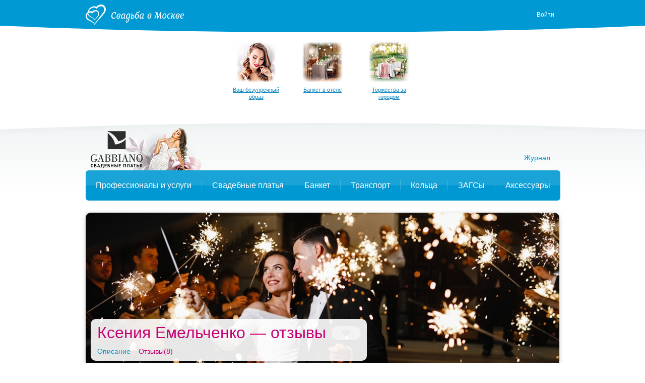

--- FILE ---
content_type: text/html; charset=UTF-8
request_url: https://svadba-msk.ru/cat/photo/14497/%D0%BE%D1%82%D0%B7%D1%8B%D0%B2%D1%8B/
body_size: 49619
content:
<!DOCTYPE html>
<html>
<head>
    <meta charset="utf-8">
    <meta content="IE=10" http-equiv="X-UA-Compatible">
    <link rel="stylesheet" type="text/css" href="https://yandex.st/jquery-ui/1.10.3/themes/base/jquery-ui.min.css" />
<link rel="stylesheet" type="text/css" href="/g/main.b4a1d90c.css" />
<script type="text/javascript" src="https://yandex.st/jquery/1.8.3/jquery.min.js"></script>
<script type="text/javascript" src="https://yandex.st/jquery-ui/1.10.3/jquery-ui.min.js"></script>
<script type="text/javascript" src="/g/main.b4a1d90c.js"></script>
<script type="text/javascript" src="/j/bottomMenu/"></script>
<title>Ксения Емельченко в Москве – 8 отзывов о фотографе</title>
    <meta content="Фотограф Ксения Емельченко в Москве — здесь вы можете прочитать все отзывы о фотографе и комментарии заказчиков" name="description">
            <meta name="referer" content="unsafe-url">
    <script type="text/javascript">
        //for defer
        var BITRIX_SECURITY_KEY = 'adcd6a74f44cbeef23069bb0e17f1084f99b0042';
        var HTTP_REFERER = '';
        var DOMAIN='svadba-msk.ru';
        var isMobile=0;
        var isMac = navigator.platform.toUpperCase().indexOf('MAC') >= 0;
        var API_URL = 'https://api.svadba-msk.ru/api';
                    var user = 'guest';
            var reCaptchaPublicKey = '6LfZ4eQSAAAAAL-ZOq2MJBCCN9XoW88-7km0datH';
            </script>
    <link rel="shortcut icon" href="https://img.svadba-msk.ru/msk/ident/favicon.ico"/>
    <script type="text/javascript" src="https://vk.com/js/api/share.js?11" charset="windows-1251"></script>
    <script>
    (function(i,s,o,g,r,a,m){i['GoogleAnalyticsObject']=r;i[r]=i[r]||function(){
        (i[r].q=i[r].q||[]).push(arguments)},i[r].l=1*new Date();a=s.createElement(o),
            m=s.getElementsByTagName(o)[0];a.async=1;a.src=g;m.parentNode.insertBefore(a,m)
    })(window,document,'script','//www.google-analytics.com/analytics.js','ga');

    ga('create', 'UA-46538517-1', 'svadba-msk.ru');
    ga('require', 'displayfeatures');
    ga('send', 'pageview');
</script>


    <meta name="facebook-domain-verification" content="gm4gii2qlykku1r7hfau6jsbz3clet" />
</head>
<body><div class="hero-spiderman"></div><div class="head_arc-top"></div><div class="head_top centeredBlock"><a class="head_logo" href="https://svadba-msk.ru/"><img src="/res/i/svg/logo/msk.svg" alt="Свадьба в Москве svadba-msk.ru"></a><div class="head_auth"><a id="getLoginPopup" href="javascript:void(0);" class="color_white" tabindex="2">Войти</a></div></div><div class="knopkas_content"><div class="knopkas centeredBlock"><div class="knopki_item"><script>document.write('<a href="https://'+'boo.plusmedia.ru/www/booblick/ck.php?oaparams=2__booblickid=5833__zoneid=282__cb=3c4bdbf8af__oadest=https%3A%2F%2Fnevesta.moscow%2FKomu-doverit-svojj-obraz-svadebnye-stilisty-Moskvy%2F" target="_blank"><img src="https://img.svadba-msk.ru/boopics/svadba-msk/stylebtn.png" width="80" height="80"><div>Ваш безупречный образ</div></a>')</script><div id="beacon_3c4bdbf8af" style="position: absolute; left: 0px; top: 0px; visibility: hidden;"><img src="https://boo.plusmedia.ru/www/booblick/lg.php?booblickid=5833&campaignid=1697&zoneid=282&loc=1&referer=https%3A%2F%2Fsvadba-msk.ru%2F&cb=3c4bdbf8af" width="0" height="0" alt="" style="width: 0px; height: 0px;" /></div></div><div class="knopki_item"><script>document.write('<a href="https://'+'boo.plusmedia.ru/www/booblick/ck.php?oaparams=2__booblickid=6035__zoneid=282__cb=3deaf6be47__oadest=https%3A%2F%2Fsvadba-msk.ru%2Fcat%2Fbanquet%2FOtely-dlya-svadbi-v-Moskve%2F" target="_top"><img src="https://img.svadba-msk.ru/boopics/svadba-msk/bs/bs04.png" width="80" height="80"><div>Банкет в отеле</div></a>')</script><div id="beacon_3deaf6be47" style="position: absolute; left: 0px; top: 0px; visibility: hidden;"><img src="https://boo.plusmedia.ru/www/booblick/lg.php?booblickid=6035&campaignid=1719&zoneid=282&loc=1&referer=https%3A%2F%2Fsvadba-msk.ru%2F&cb=3deaf6be47" width="0" height="0" alt="" style="width: 0px; height: 0px;" /></div></div><div class="knopki_item"><script>document.write('<a href="https://'+'boo.plusmedia.ru/www/booblick/ck.php?oaparams=2__booblickid=6059__zoneid=282__cb=96d933fee2__oadest=https%3A%2F%2Fsvadba-msk.ru%2Fcat%2Fbanquet%2FSvadebnie-restorani-i-kafe-v-Podmoskovie%2F" target="_top"><img src="https://img.svadba-msk.ru/boopics/svadba-msk/bs/bs05.png" width="80" height="80"><div>Торжества за городом</div></a>')</script><div id="beacon_96d933fee2" style="position: absolute; left: 0px; top: 0px; visibility: hidden;"><img src="https://boo.plusmedia.ru/www/booblick/lg.php?booblickid=6059&campaignid=1749&zoneid=282&loc=1&referer=https%3A%2F%2Fsvadba-msk.ru%2F&cb=96d933fee2" width="0" height="0" alt="" style="width: 0px; height: 0px;" /></div></div></div><div class="knopka_expander _hidden" onclick="toggleKnopkas()">Все предложения</div><div class="head_arc-knopkas"></div></div><div class="mainMenu centeredBlock"><div class="hero-batman"><script>document.write('<a href="https://'+'boo.plusmedia.ru/www/booblick/ck.php?oaparams=2__booblickid=5955__zoneid=555__cb=1b69a0a971__oadest=https%3A%2F%2Fsvadba-msk.ru%2Fdress%2Fsearch%2F%3Fbrand%3D34" target="_top"><img src="https://img.svadba-msk.ru/boo/images/8856c806f6b840fa890040d97985d0e4.png" width="230" height="85" alt="" title="" border="0" /></a>')</script><div id="beacon_1b69a0a971" style="position: absolute; left: 0px; top: 0px; visibility: hidden;"><img src="https://boo.plusmedia.ru/www/booblick/lg.php?booblickid=5955&campaignid=1559&zoneid=555&loc=https%3A%2F%2Fsvadba-msk.ru%2F&cb=1b69a0a971" width="0" height="0" alt="" style="width: 0px; height: 0px;" /></div></div><div class="mainMenu_links"><a class="mainMenu_a" href="http://nevesta.moscow/" target="_blank">Журнал</a></div><div class="mainMenu_catalogs"><div class="mainMenu_catalog"><div class="mainMenu_catalog_link" href="">Профессионалы и услуги</div><div class="mainMenu_content"><div class="mainMenu_services"><p class="mainMenu_service"><a class="mainMenu_a" href="https://svadba-msk.ru/cat/photo/">Свадебные фотографы</a></p><p class="mainMenu_service"><a class="mainMenu_a" href="https://svadba-msk.ru/cat/video/">Видеографы</a></p><p class="mainMenu_service"><a class="mainMenu_a" href="https://svadba-msk.ru/cat/tamada/">Ведущие</a></p><p class="mainMenu_service"><a class="mainMenu_a" href="https://svadba-msk.ru/cat/show/">Шоу-программа</a></p><p class="mainMenu_service"><a class="mainMenu_a" href="https://svadba-msk.ru/cat/decor/">Оформление и декор</a></p><p class="mainMenu_service"><a class="mainMenu_a" href="https://svadba-msk.ru/cat/full/">Организаторы</a></p><p class="mainMenu_service"><a class="mainMenu_a" href="https://svadba-msk.ru/cat/beauty/">Стилисты</a></p><p class="mainMenu_service"><a class="mainMenu_a" href="https://svadba-msk.ru/cat/svadba_za_rubezhom/">Свадьба за границей</a></p><p class="mainMenu_service"><a class="mainMenu_a" href="https://svadba-msk.ru/cat/travel/">Свадебное путешествие</a></p></div><div class="mainMenu_block-recomends"><p class="mainMenu_caption"><span class="mainMenu_separator">Рекомендуем:</span></p><div class="mainMenu_recomends"><script>document.write('<a href="https://'+'boo.plusmedia.ru/www/booblick/ck.php?oaparams=2__booblickid=5067__zoneid=569__cb=791da6685c__oadest=https%3A%2F%2Fsvadba-msk.ru%2Fcat%2Ftamada%2F3085%2F" target="_blank"><img src=https://img.svadba-msk.ru/boopics/svadba-msk/121212.jpg width=80 height=60>Дмитрий Сократилин, ведущий</a>')</script><div id="beacon_791da6685c" style="position: absolute; left: 0px; top: 0px; visibility: hidden;"><img src="https://boo.plusmedia.ru/www/booblick/lg.php?booblickid=5067&campaignid=1605&zoneid=569&loc=1&referer=https%3A%2F%2Fsvadba-msk.ru%2F&cb=791da6685c" width="0" height="0" alt="" style="width: 0px; height: 0px;" /></div><script>document.write('<a href="https://'+'boo.plusmedia.ru/www/booblick/ck.php?oaparams=2__booblickid=6075__zoneid=569__cb=88a3674c2f__oadest=http%3A%2F%2Fsvadba-msk.ru%2Fcat%2Ftamada%2F29405%2F" target="_top"><img src=https://img.svadba-msk.ru/boopics/svadba-msk/2023/RecVed01.jpg width=80 height=60>Никита Колотушкин, ведущий</a>')</script><div id="beacon_88a3674c2f" style="position: absolute; left: 0px; top: 0px; visibility: hidden;"><img src="https://boo.plusmedia.ru/www/booblick/lg.php?booblickid=6075&campaignid=1605&zoneid=569&loc=1&referer=https%3A%2F%2Fsvadba-msk.ru%2F&cb=88a3674c2f" width="0" height="0" alt="" style="width: 0px; height: 0px;" /></div></div></div></div></div><div class="mainMenu_catalog"><div class="mainMenu_catalog_link" href="">Свадебные платья</div><div class="mainMenu_content"><div class="mainMenu_services"><p class="mainMenu_service"><a class="mainMenu_a" href="https://svadba-msk.ru/cat/dress/">Все свадебные платья</a></p><p class="mainMenu_service"><a class="mainMenu_a" href="https://svadba-msk.ru/dress/search/?price=1-5000~5000-10000~10000-15000">Дешевле 15000 руб.</a></p><p class="mainMenu_service"><a class="mainMenu_a" href="https://svadba-msk.ru/dress/search/?price=15000-25000~25000-40000">От 15000 до 40000 руб.</a></p><p class="mainMenu_service"><a class="mainMenu_a" href="https://svadba-msk.ru/dress/search/?price=40000-60000">От 40000 до 60000 руб.</a></p><p class="mainMenu_service"><a class="mainMenu_a" href="https://svadba-msk.ru/dress/search/?price=60000-80000~80000-100000">От 60000 до 100000 руб.</a></p><p class="mainMenu_service"><a class="mainMenu_a" href="https://svadba-msk.ru/dress/search/?price=100000-200000~200000-9999999">Дороже 100000 руб.</a></p></div><div class="mainMenu_block-similar"><p class="mainMenu_caption mainMenu_separator">Смотрите также:</p><p class="mainMenu_similar"><a class="mainMenu_a" href="https://svadba-msk.ru/cat/salon/">Свадебные салоны</a></p><p class="mainMenu_similar"><a class="mainMenu_a" href="https://svadba-msk.ru/cat/atelier/">Пошив платьев</a></p><p class="mainMenu_similar"><a class="mainMenu_a" href="https://svadba-msk.ru/dress/">Бренды и коллекции</a></p><p class="mainMenu_similar"><a class="mainMenu_a" href="https://svadba-msk.ru/cat/shoes/">Обувь и аксессуары</a></p><p class="mainMenu_similar"><a class="mainMenu_a" href="https://svadba-msk.ru/cat/mensuits/">Костюмы для жениха</a></p><p class="mainMenu_similar"><a class="mainMenu_a" href="https://svadba-msk.ru/cat/beauty/">Прически и макияж</a></p><p class="mainMenu_similar"><a class="mainMenu_a" href="https://svadba-msk.ru/cat/flowers/">Букет невесты</a></p></div><div class="mainMenu_block-recomends"><p class="mainMenu_caption"><span class="mainMenu_separator">Рекомендуем:</span></p><div class="mainMenu_recomends"><script>document.write('<a href="https://'+'boo.plusmedia.ru/www/booblick/ck.php?oaparams=2__booblickid=5325__zoneid=563__cb=4397af3c9d__oadest=https%3A%2F%2Fsvadba-msk.ru%2Fcat%2Fsalon%2FEdem%2F" target="_top"><img src=https://img.svadba-msk.ru/boopics/svadba-msk/menu/msk/edem.png width=60 height=90>«Эдем», свадебный салон</a>')</script><div id="beacon_4397af3c9d" style="position: absolute; left: 0px; top: 0px; visibility: hidden;"><img src="https://boo.plusmedia.ru/www/booblick/lg.php?booblickid=5325&campaignid=1605&zoneid=563&loc=1&referer=https%3A%2F%2Fsvadba-msk.ru%2F&cb=4397af3c9d" width="0" height="0" alt="" style="width: 0px; height: 0px;" /></div></div></div></div></div><div class="mainMenu_catalog"><div class="mainMenu_catalog_link" href="">Банкет</div><div class="mainMenu_content"><div class="mainMenu_services"><p class="mainMenu_service"><a class="mainMenu_a" href="https://svadba-msk.ru/cat/banquet/">Свадебный банкет в ресторане</a></p><p class="mainMenu_service"><a class="mainMenu_a" href="https://svadba-msk.ru/cat/banquet/Nedorogie-svadebnie-restorany-v-Moskve/">Средний чек до 2000 руб.</a></p><p class="mainMenu_service"><a class="mainMenu_a" href="https://svadba-msk.ru/cat/banquet/Svadebnie-restorany-chek-2000-3000-rubley-v-Moskve/">Средний чек 2000 - 3000 руб.</a></p><p class="mainMenu_service"><a class="mainMenu_a" href="https://svadba-msk.ru/cat/banquet/Svadebnie-restorany-chek-3000-4000-rubley-v-Moskve/">Средний чек 3000 - 4000 руб.</a></p><p class="mainMenu_service"><a class="mainMenu_a" href="https://svadba-msk.ru/cat/banquet/Svadebnie-restorany-chek-4000-5000-rubley-v-Moskve/">Средний чек 4000 - 5000 руб.</a></p><p class="mainMenu_service"><a class="mainMenu_a" href="https://svadba-msk.ru/cat/banquet/Dorogie-svadebnie-restorany-v-Moskve/">Средний чек от 5000 руб.</a></p><p class="mainMenu_service"><a class="mainMenu_a" href="https://svadba-msk.ru/cat/banquet/Otely-dlya-svadbi-v-Moskve/">Свадебный банкет в отеле</a></p><p class="mainMenu_service"><a class="mainMenu_a" href="https://svadba-msk.ru/cat/banquet/Keytering-na-svadbu-v-Moskve/">Кейтеринг</a></p><p class="mainMenu_service"><a class="mainMenu_a" href="https://svadba-msk.ru/cat/banquet/Svadebnie-shatry-v-Moskve/">Свадебный банкет в шатре</a></p><p class="mainMenu_service"><a class="mainMenu_a" href="/cat/teplohod/">Аренда теплохода на свадьбу</a></p><p class="mainMenu_service"><a class="mainMenu_a" href="https://svadba-msk.ru/cat/pie/">Торты</a></p></div><div class="mainMenu_block-similar"><p class="mainMenu_caption mainMenu_separator">Смотрите также:</p><p class="mainMenu_similar"><a class="mainMenu_a" href="https://svadba-msk.ru/cat/tamada/">Ведущие</a></p><p class="mainMenu_similar"><a class="mainMenu_a" href="https://svadba-msk.ru/cat/show/">Шоу-программа</a></p><p class="mainMenu_similar"><a class="mainMenu_a" href="https://svadba-msk.ru/cat/decor/">Оформление и декор</a></p><p class="mainMenu_similar"><a class="mainMenu_a" href="https://svadba-msk.ru/cat/night/">Номера в гостинице для молодоженов</a></p></div><div class="mainMenu_block-recomends"><p class="mainMenu_caption"><span class="mainMenu_separator">Рекомендуем:</span></p><div class="mainMenu_recomends"><script>document.write('<a href="https://'+'boo.plusmedia.ru/www/booblick/ck.php?oaparams=2__booblickid=5949__zoneid=565__cb=2c46d15e3b__oadest=https%3A%2F%2Fsvadba-msk.ru%2Fcat%2Fbanquet%2F25263%2F" target="_top"><img src=https://img.svadba-msk.ru/boopics/svadba-msk/bz02.png width=80 height=60>Santo puerto, банкетный зал</a>')</script><div id="beacon_2c46d15e3b" style="position: absolute; left: 0px; top: 0px; visibility: hidden;"><img src="https://boo.plusmedia.ru/www/booblick/lg.php?booblickid=5949&campaignid=1969&zoneid=565&loc=1&referer=https%3A%2F%2Fsvadba-msk.ru%2F&cb=2c46d15e3b" width="0" height="0" alt="" style="width: 0px; height: 0px;" /></div><script>document.write('<a href="https://'+'boo.plusmedia.ru/www/booblick/ck.php?oaparams=2__booblickid=6039__zoneid=565__cb=65b63830dd__oadest=https%3A%2F%2Fsvadba-msk.ru%2Fcat%2Fbanquet%2F403%2F" target="_blank"><img src=https://img.svadba-msk.ru/boopics/svadba-msk/holiday_20201125.jpg width=80 height=60>Холидей Инн Москва-Селигерская</a>')</script><div id="beacon_65b63830dd" style="position: absolute; left: 0px; top: 0px; visibility: hidden;"><img src="https://boo.plusmedia.ru/www/booblick/lg.php?booblickid=6039&campaignid=1605&zoneid=565&loc=1&referer=https%3A%2F%2Fsvadba-msk.ru%2F&cb=65b63830dd" width="0" height="0" alt="" style="width: 0px; height: 0px;" /></div></div></div></div></div><div class="mainMenu_catalog"><div class="mainMenu_catalog_link" href="">Транспорт</div><div class="mainMenu_content"><div class="mainMenu_services"><p class="mainMenu_service"><a class="mainMenu_a" href="https://svadba-msk.ru/cat/transport/">Лимузины</a></p><p class="mainMenu_service"><a class="mainMenu_a" href="https://svadba-msk.ru/cat/auto/">Автомобили</a></p></div><div class="mainMenu_block-similar"><p class="mainMenu_caption mainMenu_separator">Смотрите также:</p><p class="mainMenu_similar"><a class="mainMenu_a" href="https://svadba-msk.ru/cat/decor/">Декор автомобилей</a></p></div><div class="mainMenu_block-recomends"><p class="mainMenu_caption"><span class="mainMenu_separator">Рекомендуем:</span></p><div class="mainMenu_recomends"><script>document.write('<a href="https://'+'boo.plusmedia.ru/www/booblick/ck.php?oaparams=2__booblickid=5631__zoneid=567__cb=9d75f3c06b__oadest=http%3A%2F%2Fsvadba-msk.ru%2Fcat%2Ftransport%2F18815%2F" target="_top"><img src=https://img.svadba-msk.ru/boopics/svadba-msk/hummer01.jpg width=80 height=60> Hummer Mega Bus на 28 мест</a>')</script><div id="beacon_9d75f3c06b" style="position: absolute; left: 0px; top: 0px; visibility: hidden;"><img src="https://boo.plusmedia.ru/www/booblick/lg.php?booblickid=5631&campaignid=1781&zoneid=567&loc=1&referer=https%3A%2F%2Fsvadba-msk.ru%2F&cb=9d75f3c06b" width="0" height="0" alt="" style="width: 0px; height: 0px;" /></div></div></div></div></div><div class="mainMenu_catalog"><div class="mainMenu_catalog_link" href="">Кольца</div><div class="mainMenu_content"><div class="mainMenu_services"><p class="mainMenu_service"><a class="mainMenu_a" href="https://svadba-msk.ru/cat/jewelry/">Обручальные кольца</a></p></div><div class="mainMenu_block-similar"><p class="mainMenu_caption mainMenu_separator">Смотрите также:</p><p class="mainMenu_similar"><a class="mainMenu_a" href="https://svadba-msk.ru/cat/dress/">Свадебные платья</a></p><p class="mainMenu_similar"><a class="mainMenu_a" href="https://svadba-msk.ru/cat/flowers/">Букет невесты</a></p></div><div class="mainMenu_block-recomends"><p class="mainMenu_caption"><span class="mainMenu_separator">Рекомендуем:</span></p><div class="mainMenu_recomends"><script>document.write('<a href="https://'+'boo.plusmedia.ru/www/booblick/ck.php?oaparams=2__booblickid=5717__zoneid=571__cb=9cbaf993ea__oadest=https%3A%2F%2Fsvadba-msk.ru%2Fcat%2Fjewelry%2F237%2F" target="_blank"><img src=https://boo.plusmedia.ru//pics/svadba-msk/menu/msk/vasil.jpg width=80 height=60>Васильев и Кулагин ювелирная студия</a>')</script><div id="beacon_9cbaf993ea" style="position: absolute; left: 0px; top: 0px; visibility: hidden;"><img src="https://boo.plusmedia.ru/www/booblick/lg.php?booblickid=5717&campaignid=720&zoneid=571&loc=1&referer=https%3A%2F%2Fsvadba-msk.ru%2F&cb=9cbaf993ea" width="0" height="0" alt="" style="width: 0px; height: 0px;" /></div><script>document.write('<a href="https://'+'boo.plusmedia.ru/www/booblick/ck.php?oaparams=2__booblickid=5719__zoneid=571__cb=4902ba21df__oadest=https%3A%2F%2Fsvadba-msk.ru%2Fcat%2Fjewelry%2F18867%2F" target="_blank"><img src=https://boo.plusmedia.ru//pics/svadba-msk/menu/msk/svrec.jpg width=80 height=60>Dolce Vita, ювелирная студия</a>')</script><div id="beacon_4902ba21df" style="position: absolute; left: 0px; top: 0px; visibility: hidden;"><img src="https://boo.plusmedia.ru/www/booblick/lg.php?booblickid=5719&campaignid=720&zoneid=571&loc=1&referer=https%3A%2F%2Fsvadba-msk.ru%2F&cb=4902ba21df" width="0" height="0" alt="" style="width: 0px; height: 0px;" /></div></div></div></div></div><div class="mainMenu_catalog"><div class="mainMenu_catalog_link" href="">ЗАГСы</div><div class="mainMenu_content"><div class="mainMenu_services"><p class="mainMenu_service"><a class="mainMenu_a" href="https://svadba-msk.ru/zags/">ЗАГСы</a></p></div><div class="mainMenu_block-similar"><p class="mainMenu_caption mainMenu_separator">Смотрите также:</p><p class="mainMenu_similar"><a class="mainMenu_a" href="https://svadba-msk.ru/cat/jewelry/">Кольца</a></p><p class="mainMenu_similar"><a class="mainMenu_a" href="https://svadba-msk.ru/cat/full/">Организаторы</a></p><p class="mainMenu_similar"><a class="mainMenu_a" href="https://svadba-msk.ru/cat/svadba_za_rubezhom/">Свадьба за границей</a></p></div><div class="mainMenu_block-recomends"><p class="mainMenu_caption"><span class="mainMenu_separator">Рекомендуем:</span></p><div class="mainMenu_recomends"><script>document.write('<a href="https://'+'boo.plusmedia.ru/www/booblick/ck.php?oaparams=2__booblickid=5767__zoneid=561__cb=665a4ef459__oadest=https%3A%2F%2Fsvadba-msk.ru%2Fcat%2Ffull%2F6195%2F" target="_top"><img src=https://img.svadba-msk.ru/boopics/svadba-msk/menu/msk/darci.jpg width=80 height=60>Дарси, свадебное агенство</a>')</script><div id="beacon_665a4ef459" style="position: absolute; left: 0px; top: 0px; visibility: hidden;"><img src="https://boo.plusmedia.ru/www/booblick/lg.php?booblickid=5767&campaignid=1605&zoneid=561&loc=1&referer=https%3A%2F%2Fsvadba-msk.ru%2F&cb=665a4ef459" width="0" height="0" alt="" style="width: 0px; height: 0px;" /></div><script>document.write('<a href="https://'+'boo.plusmedia.ru/www/booblick/ck.php?oaparams=2__booblickid=5017__zoneid=561__cb=951765042c__oadest=http%3A%2F%2Fsvadba-msk.ru%2Fcat%2Ffull%2F5859%2F" target="_blank"><img src=https://img.svadba-msk.ru/boopics/svadba-msk/menu/msk/zags01.jpg width=80 height=60>TOBELOVE wedding, свадебное агенство</a>')</script><div id="beacon_951765042c" style="position: absolute; left: 0px; top: 0px; visibility: hidden;"><img src="https://boo.plusmedia.ru/www/booblick/lg.php?booblickid=5017&campaignid=1605&zoneid=561&loc=1&referer=https%3A%2F%2Fsvadba-msk.ru%2F&cb=951765042c" width="0" height="0" alt="" style="width: 0px; height: 0px;" /></div></div></div></div></div><div class="mainMenu_catalog"><div class="mainMenu_catalog_link" href="">Аксессуары</div><div class="mainMenu_content"><div class="mainMenu_services"><p class="mainMenu_service"><a class="mainMenu_a" href="https://svadba-msk.ru/cat/flowers/">Букет невесты</a></p><p class="mainMenu_service"><a class="mainMenu_a" href="https://svadba-msk.ru/cat/details/?accessories=53">Приглашения</a></p><p class="mainMenu_service"><a class="mainMenu_a" href="https://svadba-msk.ru/cat/details/?accessories=61">Банкетные карточки</a></p><p class="mainMenu_service"><a class="mainMenu_a" href="https://svadba-msk.ru/cat/details/?accessories=65">Книги пожеланий</a></p><p class="mainMenu_service"><a class="mainMenu_a" href="https://svadba-msk.ru/cat/details/?accessories=59">Бокалы для молодоженов</a></p><p class="mainMenu_service"><a class="mainMenu_a" href="https://svadba-msk.ru/cat/details/?accessories=67">Аксессуары для фотосессии</a></p></div><div class="mainMenu_block-recomends"><p class="mainMenu_caption"><span class="mainMenu_separator">Рекомендуем:</span></p><div class="mainMenu_recomends"><script>document.write('<a href="https://'+'boo.plusmedia.ru/www/booblick/ck.php?oaparams=2__booblickid=5089__zoneid=573__cb=1dfeaadd5c__oadest=http%3A%2F%2Fsvadba-msk.ru%2Fcat%2Fdetails%2F1413%2F" target="_blank"><img src=https://img.svadba-msk.ru/boopics/svadba-msk/menu/msk/attr01.jpg width=80 height=60>Crazy-nevesta</a>')</script><div id="beacon_1dfeaadd5c" style="position: absolute; left: 0px; top: 0px; visibility: hidden;"><img src="https://boo.plusmedia.ru/www/booblick/lg.php?booblickid=5089&campaignid=1605&zoneid=573&loc=1&referer=https%3A%2F%2Fsvadba-msk.ru%2F&cb=1dfeaadd5c" width="0" height="0" alt="" style="width: 0px; height: 0px;" /></div></div></div></div></div></div></div><div class="centeredBlock"><div id="vendor" class="vendor" data-vendor_id="14497" data-isfav=""><img class="vendor_cover" itemprop="image" src="https://lh3.googleusercontent.com/_if1nxmKbJkrVQpDo5s4ORzl67QRUkfYiSwRbdNvYHnho0_zD07K2zVXm08fc-cxjZZrDnGJGfrfMoC-Xl0HPJjZ3mt7lXmU4H3SsA=w960-h310-n-l95"><div class="vendor_head"><div class="vendor_name"><h1 itemprop="name">Ксения Емельченко — отзывы</h1><span class="fav" fav-action="toggle"></span></div><div class="vendor_menu"><a href="https://svadba-msk.ru/cat/photo/14497/" class="vendor_menu_item">Описание</a><span class="vendor_menu_item color_pink">Отзывы(8)</span></div></div><script type="text/javascript">
    sideScroll.contacts.map.points = [
            ];
</script><div class="content-right"><div id="sideScroll" class="content_sub"><div class="contacts" contacts-elem="main"><div class="contacts_head color_pink" contacts-elem="head">Ксения Емельченко</div><div class="contacts_content"><div class="contacts_items" contacts-elem="items"><div class="contact" contact-elem="main" data-point="-1"><div class="contact_phones" phone-elem="main"><p  class="phone" data-mask=" *** ** **" phone-elem="phone">+7 (915)<span class="phone_numbers" phone-elem="numbers"> 185-14-70</span></p><span class="link_fake phone_show" data-company_id="14497" data-contact_id="38777" data-contact_type="phone" contact-action="show">Показать телефон</span></div></div></div></div><div class="contacts_links" contacts-elem="foot"><div class="contact_socials"><a href="https://vk.com/kseniyaemelchenko" class="contact_social-vk" target="_blank" data-company_id="14497" data-contact_id="0" data-contact_type="link" contact-action="show"></a><a href="https://www.instagram.com/kseniya_emelchenko/" class="contact_social-instagram" target="_blank" data-company_id="14497" data-contact_id="0" data-contact_type="link" contact-action="show"></a></div></div></div><div class="share" sidescroll-elem="share"><h3 class="share_caption color_pink">Поделитесь с друзьями!</h3><div class="share_links"><a href="https://vk.com/share.php?url=https://svadba-msk.ru/cat/photo/14497/" class="share_link-vk" onclick="window.open(this.href,
      '', 'menubar=no,toolbar=no,resizable=yes,scrollbars=yes,height=600,width=600');return false;" target="_blank">ВКонтакте</a><a class="share_link-twitter" href="https://www.twitter.com/share?text=Ксения Емельченко" onclick="window.open(this.href,
      '', 'menubar=no,toolbar=no,resizable=yes,scrollbars=yes,height=600,width=600');return false;" target="_blank">Твиттер</a><a class="share_link-gplus" href="https://plus.google.com/share?url=https://svadba-msk.ru/cat/photo/14497/" onclick="window.open(this.href,
      '', 'menubar=no,toolbar=no,resizable=yes,scrollbars=yes,height=600,width=600');return false;" target="_blank">Google</a><a class="share_link-fb" href="https://www.facebook.com/sharer/sharer.php?u=https://svadba-msk.ru/cat/photo/14497/" onclick="window.open(this.href,
      '', 'menubar=no,toolbar=no,resizable=yes,scrollbars=yes,height=600,width=600');return false;" target="_blank">Фейсбук</a></div></div></div></div><div class="content vendor_content"><!-- start Отзывы --><div id="reviews" data-vendor_type="company" data-vendor_name="Ксения Емельченко" data-vendor_id="14497"><p class="reviews_sorts" reviews-elem="sorts">
            8 отзывов, отсортированных
            <span class="link_fake reviews_sort" reviews-action="sort" data-dir="1" data-sort="date">по дате</span><span class="link_fake reviews_sort" reviews-action="sort" data-dir="1" data-sort="help">по полезности</span></p><div reviews-elem="list" class="reviews"><div class="review-good" data-review_id="39273" data-helped="0" data-date="2018-02-20 16:58:07" data-help="" data-rank="0"><div class="review_head"><span>Алена</span><p class="review_userInfo">дата свадьбы &mdash; 03 июня 2017</p></div><div class="review_text" datetime="2018-02-20" data-date="20.02.18">Добрый день всем!) Хочется написать, что если вы хотите приобрести прекрасную память о самых незабываемых впечатлениях в вашей жизни, то обязательно выбирайте Ксюшу!!! Это профессионал своего дела, ответственный человек и просто милейшая и светлой души девушка! Могу с уверенностью это писать, так как в июне 2017 именно Ксюша разделила с нами праздник рождения нашей семьи) Каждый раз пересматривая фотографии вспыхивают те незабываемые эмоции, появляется улыбка и слезы радости! Фотографии потрясающие, все сделано идеально и вовремя, мы очень довольны! Огромное спасибо тебе, Ксюш, за это!!!!</div><ul class="review_params"></ul><div class="review_helpfull">Отзыв полезен? <span class="link_fake" review-action="helped" data-helped="1">Да</span><span class="review_helped" review-elem="helped">0</span> / <span class="link_fake" review-action="helped" data-helped="-1">Нет</span><span class="review_helped" review-elem="nhelped">0</span></div></div><div class="review-good" data-review_id="37933" data-helped="0" data-date="2017-12-09 15:04:26" data-help="" data-rank="1"><div class="review_head"><a href="/profile/268535/">Юлия Лазаренко</a><p class="review_userInfo">дата свадьбы &mdash; 08 сентября 2017</p></div><div class="review_text" datetime="2017-12-09" data-date="09.12.17">Ксюша, мы безумно счастливы, что именно ты была нашим фотографом! Хотим с мужем поблагодарить тебя за невероятные фотографии! Спасибо большое тебе за твою работу, за твой труд, за твой профессионализм! Мы смотрим и не можем насмотреться! 
Спасибо, что в такой важный для нас день ты поддерживала, подбадривала и подсказывала – ведь это так важно, взаимодействовала с нами. Мы чувствовали твою энергетику, от этого свадебное волнение исчезало! Каждый кадр получился уникальным и очень трогательным, запоминающимся и со своей непревзойденной изюминкой!
Шикарным бонусом стало то, что вечером в день нашей свадьбы ты прислала нам анонс нескольких фото, после которых мы не могли дождаться остальные! Теперь, когда мы наслаждаемся каждой из фотографий, мы тепло вспоминаем тебя! 
Ты талант и фотограф с большой буквы! 
</div><ul class="review_params"></ul><div class="review_helpfull">Отзыв полезен? <span class="link_fake" review-action="helped" data-helped="1">Да</span><span class="review_helped" review-elem="helped">0</span> / <span class="link_fake" review-action="helped" data-helped="-1">Нет</span><span class="review_helped" review-elem="nhelped">0</span></div></div><div class="review-good" data-review_id="37795" data-helped="0" data-date="2017-11-28 14:29:48" data-help="" data-rank="1"><div class="review_head"><span>Юлия</span><p class="review_userInfo">дата свадьбы &mdash; 12 августа 2017</p></div><div class="review_text" datetime="2017-11-28" data-date="28.11.17">Большущее спасибо за работу!
Все было четко, по времени, с юмором, провели весь день вместе как с друзьями.
А тк в ЗАГС близких мы не звали, потому что делали выездную церемонию, Ксения оказалась тем самым "близким", который мог поздравить молодых))
Фотографии красочные, красивые, все, кто присутствовал на свадьбе, попали в объектив. Что самое главное и "болезненное" для многих, кто прошел через свадьбу - ФОТО В СРОК.
Мы рекомендуем Ксению!)</div><ul class="review_params"></ul><div class="review_helpfull">Отзыв полезен? <span class="link_fake" review-action="helped" data-helped="1">Да</span><span class="review_helped" review-elem="helped">0</span> / <span class="link_fake" review-action="helped" data-helped="-1">Нет</span><span class="review_helped" review-elem="nhelped">0</span></div></div><div class="review-good" data-review_id="37735" data-helped="0" data-date="2017-11-24 14:56:52" data-help="" data-rank="1"><div class="review_head"><span>Алиса</span><p class="review_userInfo">дата свадьбы &mdash; 27 мая 2017</p></div><div class="review_text" datetime="2017-11-24" data-date="24.11.17">Ксения – наш невероятно прекрасный фотограф. Со дня нашей свадьбы прошло уже почти полгода, а мы до сих пор проживаем этот день снова и снова, пересматривая фотографии. Ксения была первым и единственным фотографом, с которым мы назначили встречу для знакомства так как живем мы в Санкт-Петербурге, а свадьба была в Москве. Чудесным образом, оказалось, что Ксения часто бывает в Санкт-Петербурге, и именно там состоялось наше знакомство. После этой встречи для нас было ясно, что именно Ксении мы хотим доверить запечатлеть на снимках самое ценное для нас.  Моё утро началась задолго до приезда Ксении, но с появлением её в моем номере, стало происходить что-то невероятное. Зайдя в номер, она тут же принялась за свою работу с таким воодушевлением и такой чудесной улыбкой, и вокруг неё все стало оживать и кружить с какой-то необычайной лёгкостью. Ксения выбирала куда подвесить свадебное платье, срезала с него бирочки и наводила в номере тот порядок, который ей был необходим, но все это она делала так грациозно и плавно, что смотреть было на все это безумно интересно. Именно в тот момент я поняла, как я счастлива, что мы выбрали именно Ксению, невероятно внимательная, улыбчивая, отзывчивая, что не мало важно стильная девушка, знающая и любящая свою работу. У неё был целый арсенал разных объективов и ещё разных неизвестных мне приборов, но как непринуждённо она их меняла в процессе работы. С ней было невероятно легко, мягко и весело работать. Мы с мужем достаточно скованны, как мне кажется, во время фотосессий и не очень любим различные постановочные фотографии, но Ксения творит чудеса – она помогает расслабиться и ловит настоящие живые эмоции, сохраняя их на фотографиях. Это бесценный талант!  Ещё один приятный бонус, который мы получили, работая с Ксюшей - короткий анонс фотографий со свадьбы, который был готов меньше, чем за неделю, как раз за час до вылета в наше свадебное путешествие, фотографии в очередной раз погрузили нас в атмосферу дня нашей свадьбы. Я думала, что мы получим фотографий 10-12, а их было около 80 - это невероятно. Дорогая Ксения, спасибо тебе, что в этот день ты была с нами и сохранила на своих фотографиях наши самые главные воспоминания и эмоции. Ты делаешь свою работу невероятно красиво, стильно и с необычайной теплотой, в каждой фотографии виден твой особый стиль  Я уверенна, что ещё не раз мы обратимся к тебе. Все чаще задумываюсь о том, что лишь Ксении мы готовы были бы доверить Таинство Венчания и Таинство Крещения. Мы уже говорили тебе, но скажем еще раз, не передать словами, как мы рады, что самое сокровенное сохранила на фото именно ты, спасибо тебе! 

</div><ul class="review_params"></ul><div class="review_helpfull">Отзыв полезен? <span class="link_fake" review-action="helped" data-helped="1">Да</span><span class="review_helped" review-elem="helped">0</span> / <span class="link_fake" review-action="helped" data-helped="-1">Нет</span><span class="review_helped" review-elem="nhelped">0</span></div></div><div class="review-good" data-review_id="37147" data-helped="0" data-date="2017-10-22 01:44:22" data-help="" data-rank="0"><div class="review_head"><span>Ирина</span><p class="review_userInfo">дата свадьбы &mdash; 15 июля 2017</p></div><div class="review_text" datetime="2017-10-22" data-date="22.10.17">Бесконечные слова благодарности за проделанную работу ! Результат выше всех ожиданий и похвал ! Какое счастье работать с тобой! Спасибо ещё раз! Успехов, продвижения, творческого вдохновения !&nbsp;</div><ul class="review_params"></ul><div class="review_helpfull">Отзыв полезен? <span class="link_fake" review-action="helped" data-helped="1">Да</span><span class="review_helped" review-elem="helped">0</span> / <span class="link_fake" review-action="helped" data-helped="-1">Нет</span><span class="review_helped" review-elem="nhelped">0</span></div></div><div class="review-good" data-review_id="36523" data-helped="0" data-date="2017-09-20 13:09:01" data-help="" data-rank="1"><div class="review_head"><span>Елизавета и Артем</span><p class="review_userInfo">дата свадьбы &mdash; 15 июня 2017</p></div><div class="review_text" datetime="2017-09-20" data-date="20.09.17">День нашей свадьбы - 15 июня 2017 - был самым холодным за последние 138 лет.

От всей души благодарим Ксению за профессионализм! На протяжении всего дня она нас поддерживала, поднимала настроение, и несмотря на нескончаемый дождь сделала потрясающие снимки.

Ксюша, спасибо тебе огромное за проделанную работу и твой неиссякаемый позитив! :)</div><ul class="review_params"></ul><div class="review_helpfull">Отзыв полезен? <span class="link_fake" review-action="helped" data-helped="1">Да</span><span class="review_helped" review-elem="helped">0</span> / <span class="link_fake" review-action="helped" data-helped="-1">Нет</span><span class="review_helped" review-elem="nhelped">0</span></div></div><div class="review-good" data-review_id="35325" data-helped="0" data-date="2017-08-15 20:08:49" data-help="1" data-rank="1"><div class="review_head"><span>Татьянна</span><p class="review_userInfo">дата свадьбы &mdash; 05 февраля 2017</p></div><div class="review_text" datetime="2017-08-15" data-date="15.08.17">Лучше поздно, чем никогда =) Хотим поблагодарить Ксюшу за потрясающую работу! Честно, даже сама не представляла что получится такой эффект "Вауууу!!!!"  Нашли Ксюшу по рекомендации, и после нашей встречи почти сразу приняли решение работать именно с ней. После свадьбы мы подготовили для гостей открытки где указали ссылку на фото и видео. Такими фото хотелось поделиться со всеми))) Спасибо тебе огромное от нашей большой семьи, от друзей!!! Желаем творческих успехов =) </div><ul class="review_params"></ul><div class="review_helpfull">Отзыв полезен? <span class="link_fake" review-action="helped" data-helped="1">Да</span><span class="review_helped" review-elem="helped">1</span> / <span class="link_fake" review-action="helped" data-helped="-1">Нет</span><span class="review_helped" review-elem="nhelped">0</span></div></div><div class="review-good" data-review_id="35213" data-helped="0" data-date="2017-08-11 12:39:45" data-help="" data-rank="1"><div class="review_head"><span>Ольга Молчанова </span><p class="review_userInfo">дата свадьбы &mdash; 28 апреля 2017</p></div><div class="review_text" datetime="2017-08-11" data-date="11.08.17">Подготовка свадебного торжества-для каждой невесты что-то особенное, АРХИважное и ГИПЕРответственное. На наш с мужем взгляд, правильно подобранный фотограф-это возможность делиться эмоциями волшебного события ещё много лет... Ксения-ты наша волшебница, ты наша ПАМЯТЬ! Ты часть нас, нашей семьи. Спасибо тебе за твои руки, взгляд, такт и нереальный позитив. Пересматривая твои работы, погружаешься в атмосферу того волнительного дня снова и снова. До новых встреч, моя дорогая!</div><ul class="review_params"></ul><div class="review_helpfull">Отзыв полезен? <span class="link_fake" review-action="helped" data-helped="1">Да</span><span class="review_helped" review-elem="helped">0</span> / <span class="link_fake" review-action="helped" data-helped="-1">Нет</span><span class="review_helped" review-elem="nhelped">0</span></div></div></div><div class="reviews_do">Вы уже пользовались этой услугой?<button class="button-blue" reviews-action="add">Оставить свой отзыв</button></div></div><!-- end Отзывы --></div></div></div><script type="text/javascript">document.write(Base64.decode(bottomMenu));</script><!-- Facebook Pixel Code --><script>
    !function(f,b,e,v,n,t,s){if(f.fbq)return;n=f.fbq=function(){n.callMethod?
            n.callMethod.apply(n,arguments):n.queue.push(arguments)};if(!f._fbq)f._fbq=n;
        n.push=n;n.loaded=!0;n.version='2.0';n.queue=[];t=b.createElement(e);t.async=!0;
        t.src=v;s=b.getElementsByTagName(e)[0];s.parentNode.insertBefore(t,s)}(window,
            document,'script','//connect.facebook.net/en_US/fbevents.js');

    fbq('init', '740418249420691');
    fbq('track', "PageView");</script><noscript><img height="1" width="1" style="display:none"
               src="https://www.facebook.com/tr?id=740418249420691&ev=PageView&noscript=1"
            /></noscript><!-- End Facebook Pixel Code --><!-- Yandex.Metrika counter --><div style="display:none;"><script type="text/javascript">
        var yaParams = {};
        (function(w, c) {
            (w[c] = w[c] || []).push(function() {
                try {
                    w.yaCounter = new Ya.Metrika({id: 73773,
                        clickmap:true,
                        trackLinks:true,
                        accurateTrackBounce:true,
                        trackHash:true,
                        params:window.yaParams||{ }
                    });
                }
                catch(e) { }
        });
        })(window, 'yandex_metrika_callbacks');
    </script></div><script src="https://mc.yandex.ru/metrika/watch_visor.js" type="text/javascript" defer="defer"></script><noscript><div><img src="https://mc.yandex.ru/watch/73773" style="position:absolute; left:-9999px;" alt="" /></div></noscript><!-- /Yandex.Metrika counter --><script>
    function liveinternetHit(referrer) {
        var liDiv = document.getElementById('liveinternet');
        liDiv.innerHTML = '<a href="https://www.liveinternet.ru/stat/svadba-msk.ru/"><img style="background:#D7EFFE" src="https://counter.yadro.ru/hit?t27.20;r' + escape(referrer) + ((typeof(screen)=='undefined')?'':';s'+screen.width+'*'+screen.height+'*'+(screen.colorDepth?screen.colorDepth:screen.pixelDepth)) + ';u' + escape(document.URL) +';h' + escape(document.title.substring(0,80)) + ';' + Math.random() + '" width=88 height=120 alt="" title="Просмотры и посетители за месяц, неделю, сутки и сегодня"\/><\/a>';
    }
</script><script>
    function reachGoalContacts(contactType, yaParams) {
        if (contactType === 'phone') {
            if (window.yaCounter) {
                window.yaCounter.reachGoal('show_phone', yaParams);
            }
            if (typeof window.ga === 'function') {
                window.ga('send', 'event', 'action', 'showContacts');
            }
        } else if (contactType==='link') {
            if (window.yaCounter) {
                window.yaCounter.reachGoal('linkClick', yaParams);
            }
            if (typeof window.ga === 'function') {
                window.ga('send', 'event', 'action', 'linkClick');
            }
        }
    }
</script><div class="foot"><div class="centeredBlock"><div class="foot_text"><p class="foot_about">&laquo;Свадьба в Москве&raquo; &mdash; самый посещаемый портал свадебной тематики в Москве и России. К вашим услугам каталог свадебных компаний, свадебные статьи и новости, форум и прочие сервисы.</p></div><div class="foot_tarifs"><p class="foot_tarifs_text">Подтверждаем эффективность рекламы на нашем портале цифрами статистики</p><p class="foot_tarifs_link"><a class="foot_tarifs_link" href="https://svadba-msk.ru/777/">Тарифы на рекламу</a></p></div><div id="liveinternet" class="foot_li"></div><script type="text/javascript">
            liveinternetHit(document.referrer);
        </script></div></div><div class="fotorama_lb h"><div class="fotorama_lb_back"></div><div class="fotorama_lb_close" onclick="fotoramaHide()"></div><div id="fotorama"></div></div><script>
    var booblickCount = 0;
    var showBooblick = function() {
        if ( (typeof window['FlashObject'] != 'function') || isMac ) {
            if(++booblickCount <= 15) {
                setTimeout(showBooblick, 100);
                return;
            }
        } else {
            var booblickBeacon = $('#booblick_beacon');
            function booblickWrite(id,src) {
                var img = $('<img/>');
                img.attr('src', src);
                img.attr('width', 0);
                img.attr('height', 0);
                img.attr('id', id);
                booblickBeacon.append(img);
            }
            
        }
    }
    showBooblick();
</script><script type="text/javascript" >
/*<![CDATA[*/
jQuery(function($) {
initPage("initCatalogOpinions");
});
/*]]>*/
</script>
</body></html>
